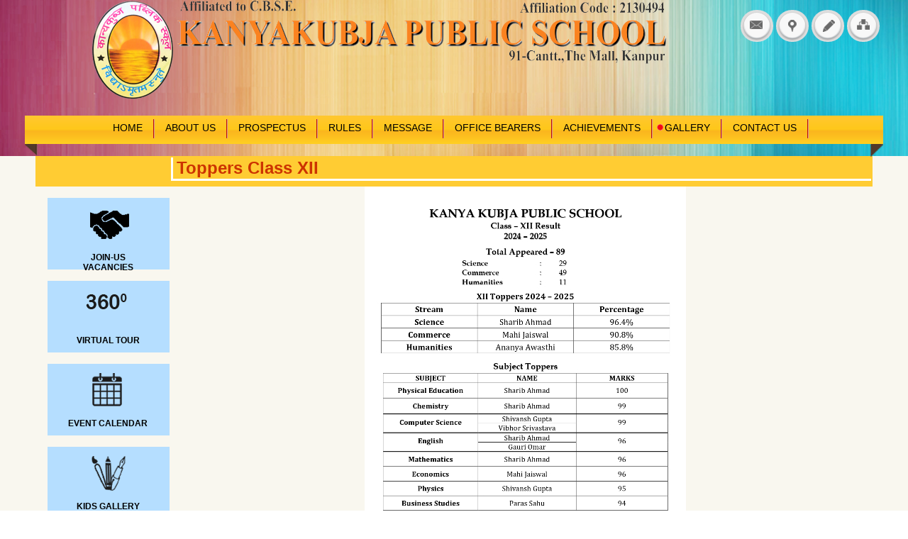

--- FILE ---
content_type: text/html; charset=utf-8
request_url: https://www.kkps.co.in/Toppers_Class_XII.aspx
body_size: 24377
content:


<!DOCTYPE html PUBLIC "-//W3C//DTD XHTML 1.0 Transitional//EN" "http://www.w3.org/TR/xhtml1/DTD/xhtml1-transitional.dtd">
<html xmlns="http://www.w3.org/1999/xhtml">
<head>
<meta http-equiv="Content-Type" content="text/html; charset=utf-8" />
<title>Kanyakubja Public School </title>
<link href="css/style_1.css" rel="stylesheet" type="text/css" />
<script src="Scripts/swfobject_modified.js" type="text/javascript"></script>

    <link href="css/style.css" rel="stylesheet" type="text/css" />
    <link href="css/hover-menu.css" rel="stylesheet" type="text/css" />
    <link href="css/css_003.css" rel="stylesheet" type="text/css" />
    <link href="css/css_002.css" rel="stylesheet" type="text/css" />
    <link href="css/css.css" rel="stylesheet" type="text/css" />

    <script type="text/javascript">
        var rev = "fwd";
        function titlebar(val) {
            var msg = "|....Kanyakubja Public School ....|";
            var res = " ";
            var speed = 70;
            var pos = val;

            msg = "" + msg + "";
            var le = msg.length;
            if (rev == "fwd") {
                30
                if (pos < le) {
                    pos = pos + 1;
                    scroll = msg.substr(0, pos);
                    document.title = scroll;
                    timer = window.setTimeout("titlebar(" + pos + ")", speed);
                }
                else {
                    rev = "bwd";
                    timer = window.setTimeout("titlebar(" + pos + ")", speed);
                }
            }
            else {
                if (pos > 0) {
                    pos = pos - 1;
                    var ale = le - pos;
                    scrol = msg.substr(ale, le);
                    document.title = scrol;
                    timer = window.setTimeout("titlebar(" + pos + ")", speed);
                }
                else {
                    rev = "fwd";
                    timer = window.setTimeout("titlebar(" + pos + ")", speed);
                }
            }
        }

        titlebar(0);
</script>
    <script src="js/script.js" type="text/javascript"></script>
    <script src="js/jquery.js" type="text/javascript"></script>
    <script src="js/analytics.js" type="text/javascript"></script>

<style type="text/css">

</style>

<script type="text/javascript">
    (function ($) {
        $(function () {
            $("#scroller").simplyScroll({ orientation: 'vertical', customClass: 'vert' });
        });
    })(jQuery);
</script>
    <script src="js/jquery_003.js" type="text/javascript"></script>
<script type="text/javascript">
    $(document).ready(function () {
        /* When a thumbnail is hovered over*/
        $('.thumb_container').hover(function () {
            $(this).find(".large_thumb").stop().animate({ marginLeft: 0, marginTop: -13 }, 200);

            $(this).find(".large_thumb_shine").css("background-position", "-99px 0");
            $(this).find(".large_thumb_shine").animate({ backgroundPosition: '99px 0' }, 700);

        }, function () {
            $(this).find(".large_thumb").stop().animate({ marginLeft: 0, marginTop: 0 }, 200);
        });
    });
    </script>


    <!-------right---menu-------->

<link rel="stylesheet" type="text/css" href="top-icon/css/style.css" />
    <script src="topper_Slider/js/jquery-1.7.min.js" type="text/javascript"></script>

    




</head>

<body>

<div class="apDiv1_div"> 
<div class="apDiv_bnt_div_1">
<div class="bnt_pic_div_1">
<div class="bnt_div_1111">

<div class="bnt_div_box11">



<script type="text/javascript">

    /***********************************************
    * Cool DHTML tooltip script- © Dynamic Drive DHTML code library (www.dynamicdrive.com)
    * This notice MUST stay intact for legal use
    * Visit Dynamic Drive at http://www.dynamicdrive.com/ for full source code
    ***********************************************/

    var offsetxpoint = -60 //Customize x offset of tooltip
    var offsetypoint = 20 //Customize y offset of tooltip
    var ie = document.all
    var ns6 = document.getElementById && !document.all
    var enabletip = false
    if (ie || ns6)
        var tipobj = document.all ? document.all["dhtmltooltip"] : document.getElementById ? document.getElementById("dhtmltooltip") : ""

    function ietruebody() {
        return (document.compatMode && document.compatMode != "BackCompat") ? document.documentElement : document.body
    }

    function ddrivetip(thetext, thecolor, thewidth) {
        if (ns6 || ie) {
            if (typeof thewidth != "undefined") tipobj.style.width = thewidth + "px"
            if (typeof thecolor != "undefined" && thecolor != "") tipobj.style.backgroundColor = thecolor
            tipobj.innerHTML = thetext
            enabletip = true
            return false
        }
    }

    function positiontip(e) {
        if (enabletip) {
            var curX = (ns6) ? e.pageX : event.clientX + ietruebody().scrollLeft;
            var curY = (ns6) ? e.pageY : event.clientY + ietruebody().scrollTop;
            //Find out how close the mouse is to the corner of the window
            var rightedge = ie && !window.opera ? ietruebody().clientWidth - event.clientX - offsetxpoint : window.innerWidth - e.clientX - offsetxpoint - 20
            var bottomedge = ie && !window.opera ? ietruebody().clientHeight - event.clientY - offsetypoint : window.innerHeight - e.clientY - offsetypoint - 20

            var leftedge = (offsetxpoint < 0) ? offsetxpoint * (-1) : -1000

            //if the horizontal distance isn't enough to accomodate the width of the context menu
            if (rightedge < tipobj.offsetWidth)
            //move the horizontal position of the menu to the left by it's width
                tipobj.style.left = ie ? ietruebody().scrollLeft + event.clientX - tipobj.offsetWidth + "px" : window.pageXOffset + e.clientX - tipobj.offsetWidth + "px"
            else if (curX < leftedge)
                tipobj.style.left = "5px"
            else
            //position the horizontal position of the menu where the mouse is positioned
                tipobj.style.left = curX + offsetxpoint + "px"

            //same concept with the vertical position
            if (bottomedge < tipobj.offsetHeight)
                tipobj.style.top = ie ? ietruebody().scrollTop + event.clientY - tipobj.offsetHeight - offsetypoint + "px" : window.pageYOffset + e.clientY - tipobj.offsetHeight - offsetypoint + "px"
            else
                tipobj.style.top = curY + offsetypoint + "px"
            tipobj.style.visibility = "visible"
        }
    }

    function hideddrivetip() {
        if (ns6 || ie) {
            enabletip = false
            tipobj.style.visibility = "hidden"
            tipobj.style.left = "-1000px"
            tipobj.style.backgroundColor = ''
            tipobj.style.width = ''
        }
    }

    document.onmousemove = positiontip

    </script>
<div class="menus">
            <div class="menus-in">
                <ul class="menu" id="menu" style="width: 101%; text-transform: uppercase;">
                    <li>
                        <div class="topnav">
                            <a tabindex="0" href="Default.aspx" class="menulink">HOME</a></div>
                    </li>
                    <li class="menu-divider"></li>
                    <li>
                        <div class="topnav">
                            <a tabindex="0" href="#" class="menulink ">ABOUT US</a></div>
                        <ul style="overflow: hidden; display: block; height: 0px; z-index: 59; opacity: 0.00358423;">
                            <li><a href="About_Us.aspx">ABOUT US</a></li>
         
         
          <li><a href="History.aspx">HISTORY</a></li>
         
          <li><a href="Our_Founder.aspx">OUR FOUNDER</a></li>
          
           <li><a href="Our_Mission_Vision.aspx">OUR MISSION & VISION</a></li>
           
           <li><a href="Aims_Objectives.aspx">AIMS AND OBJECTIVES</a></li>
           <li><a href="Our_Emblem.aspx">OUR EMBLEM</a></li>
           <li><a href="Our_Anthem.aspx">OUR ANTHEM</a></li>
      
      <li><a href="Infrastructure.aspx">INFRASTRUCTURE</a></li>
      <li><a href="Prayers_Hymns.aspx">PRAYERS/HYMNS</a></li>  
                        </ul>
                    </li>
                    <li class="menu-divider">
                        </li><li>
                            <div class="topnav">
                                <a tabindex="0" href="#" class="menulink">PROSPECTUS</a></div>
                            <ul>
                                <li><a tabindex="0" href="Examination_Promotion.aspx">EXAMINATION & PROMOTION </a></li>
                                <li><a tabindex="0" href="Admission_to_Class_XI.aspx">ADMISSION TO CLASS XI </a></li>
                                <li><a href="Curriculum.aspx">CURRICULUM</a></li>
           <li><a href="withdrawal.aspx">WITHDRAWAL</a></li>
                                
                            </ul>
                        </li>
                        <li class="menu-divider">
                            </li><li>
                                <div class="topnav">
                                    <a tabindex="0" href="#" class="menulink  ">RULES</a></div>
                                <ul style="overflow: hidden; display: block; height: 0px; z-index: 61;">
                                    <li><a tabindex="0" href="Rules_Regulations.aspx">RULES & REGULATIONS </a></li>
                                    <li><a tabindex="0" href="Recommendation_to_Parents.aspx">RECOMMENDATION TO PARENTS</a></li>
                                    <li><a tabindex="0" href="school_Discipline.aspx">SCHOOL DISCIPLINE</a></li>
                                    <li><a tabindex="0" href="School_Uniform.aspx">SCHOOL UNIFORM</a></li>
                                    
                                    <li><a href="School_Timiings.aspx">SCHOOL TIMINGS</a></li>
       <li><a href="Special_Assembly.aspx">SPECIAL ASSEMBLY</a></li>
       <li><a href="Activties_Kids_Zone.aspx">ACTIVITIES-KIDS ZONE</a></li>
       <li><a href="Activties.aspx">ACTIVITIES</a></li>
       
        <li><a href="List_of_Holidays.aspx">LIST OF HOLIDAYS</a></li>
                                    
                                    
                                    
                                </ul>
                            </li>
                            <li class="menu-divider">
                                </li><li>
                                    <div class="topnav">
                                        <a tabindex="0" href="#" class="menulink    ">MESSAGE</a></div>
                                    <ul style="overflow: hidden; display: block; height: 0px; z-index: 72; opacity: 0.00806452;">
                                         <li><a href="Chairman_Message.aspx">CHAIRMAN'S MESSAGE</a></li>
        <li><a href="Principal_message.aspx">PRINCIPAL'S MESSAGE</a></li>
        <li><a href="School_Captain_message.aspx">SCHOOL CAPTAIN'S MESSAGE</a></li>
                                    </ul>
                                </li>
                                <li class="menu-divider">
                                    </li><li>
                                        <div class="topnav">
                                            <a tabindex="0" href="#" class="menulink ">OFFICE BEARERS</a>
                                        </div>
                                        <ul style="overflow: hidden; display: block; height: 0px; z-index: 71; opacity: 0.00806452;">
                                             <li><a href="Major_Authorities.aspx">MAJOR AUTHORITIES</a></li>
         
         <li><a href="Teaching_Staff.aspx">TEACHING STAFF</a></li>
           
         <li><a href="School_Cabinet.aspx">SCHOOL CABINET</a></li>
                                        </ul>
                                    </li>
                                    <li class="menu-divider">
                                        </li><li>
                                            <div class="topnav">
                                                <a tabindex="0" href="#" class="menulink    ">ACHIEVEMENTS</a>
                                            </div>
                                            <ul style="overflow: hidden; display: block; height: 0px; z-index: 67; opacity: 0.00806452;">
                                                 <li><a href="achievements.aspx">ACHIEVEMENTS</a></li>
      <li><a href="Toppers_Class_X.aspx">TOPPERS Class X</a></li>
      <li><a href="Toppers_Class_XII.aspx">TOPPERS Class XII</a></li>
      <li><a href="Meritorious_Students.aspx">MERITORIUS STUDENTS</a></li> 
      
                                            </ul>
                                        </li>
                                        <li class="menu-divider">
                                            </li><li>
                                                <div class="topnav">
                                                    <a tabindex="0" href="#" class="menulink            "><img src="images/gallery-arrow1.gif" style="margin-left:-10px; float:left; margin-top:5px;">GALLERY</a>
                                                </div>
                                                <ul style="overflow: hidden; display: block; height: 0px; z-index: 54; opacity: 0.00537634;">
                                                     <li><a href="photogallery/PhotoGallery.aspx">PHOTO GALLERY</a></li>
       <li><a href="Videogallery/VideoGallery.aspx">VIDEO GALLERY</a></li>
        <li><a href="mediagallery/Media.aspx">MEDIA GALLERY</a></li>
         <li><a href="StudentGallery/KidsGallery.aspx">KIDS GALLERY</a></li>
          <li><a href="Magazine/Magazine.aspx">MAGAZINES</a></li>
           <li><a href="Class_Photos.aspx">CLASS PHOTOS</a></li>
                                                </ul>
                                            </li>
                                            <li class="menu-divider">
                                                </li><li>
                                                    <div class="topnav">
                                                        <a tabindex="0" href="#" class="menulink   ">CONTACT US</a>
                                                    </div>
                                                    <ul style="overflow: hidden; display: block; height: 0px; z-index: 51; opacity: 0.00806452;">
                                                         <li><a href="ContactUs.aspx">MAIL US</a></li>
       <li><a href="direction.aspx">REACH US</a></li>
        <li><a href="Guest_Book.aspx">GUEST BOOK</a></li>
   <li><a href="sitemap.aspx">SITEMAP</a></li>
                                                    </ul>
                                                </li>
                                                <li class="menu-divider">
                                                    </li>
                                                  
                </ul>

                <script type="text/javascript">
                    var menu = new menu.dd("menu");
                    menu.init("menu", "menuhover");
                </script>

            </div>
        </div>


</div>
</div>



</div>
</div>




</div>
</div>

<div class="leyout">
<div class="hedder_box">
<div class=" logo"></div>
<div class="school_logo">
<img src="images/kkschoolname.png" width="700px" height="100px">
</div>




<div class="hedder_icon_box">
<div class="top-icon">
                        <div class="menu2" title="Site Map">
                            <div class="item">
                                <a class="link site_map"></a>
                                <div class="item_content">
                                    <a href="sitemap.aspx">Site Map</a>
                                </div>
                            </div>
                            <div class="item" title="Write Us">
                                <a class="link write_us"></a>
                                <div class="item_content">
                                    <a href="Guest_Book.aspx">Write Us</a>
                                </div>
                            </div>
                            <div class="item" title="Reach Us">
                                <a class="link reach_us"></a>
                                <div class="item_content">
                                    <a href="direction.aspx">Reach Us</a>
                                </div>
                            </div>
                            <div class="item" title="Mail Us">
                                <a class="link mail_us"></a>
                                <div class="item_content">
                                    <a href="ContactUs.aspx">Mail Us</a>
                                </div>
                            </div>
                        </div>
                    </div>


</div>
</div>


</div>


<div class="leyout_2_pledge">
<div class="div_pledge_5566">
<div class="div_pledge_name" style="font-family:'Open Sans Condensed', sans-serif;font-size:24px;color:#C30;">
<table width="1180px"><tr><td style="width:188px"></td><td style="width:992px;border-bottom:solid 3px white;border-left:solid 3px white">
<b><span style="padding-left:4px">Toppers Class XII</span>
</b></td></tr></table>


</div>
<div class="div_flash_icon_0011">

<!--<iframe src="leftmenu/HTMLPage.htm" frameborder="0" allowtransparency="true" style="overflow: hidden;
width: 100%; height: 479px; float: left; margin-left:1px;
                    border: solid red 0px;" scrolling="no" id="Iframe2" name="I1"></iframe>-->
                    <div>
                        <div class="header-right-box1">
                            
                            <div class="thumbnailimage">
                                <a title="Join Us" target="_blank" href="Career.aspx">
                                    <div title="Join Us" class="thumb_container">
                                        <div class="large_thumb" style="margin-left: 0px; margin-top: 0px;">
                                            <img style="margin-top: 4px;
                                                margin-left: 17px;" alt="thumb" class="large_thumb_image" src="images/join-us.png">
                                        </div>
                                    </div>
                                    <div class="text-h1">
                                        join-us Vacancies</div>
                                </a>
                            </div>
                        </div>
                        <div  class="header-right-box1">
                            
                            <div class="thumbnailimage">
                                <a title="Virtual Tour" target="_blank" href="virtual_tour.aspx">
                                    <div title="Virtual Tour" class="thumb_container">
                                        <div class="large_thumb">
                                            <img style="margin-top: 5px;
                                                left: 54px;" alt="thumb" class="large_thumb_image" src="images/virtual.png">
                                        </div>
                                    </div>
                                    <div class="text-h1">
                                        Virtual Tour</div>
                                </a>
                            </div>
                        </div>
                        <div class="header-right-box1">
                            
                            <div class="thumbnailimage">
                                <a class="login-window" title="Event Calendar" href="eventcalendar.aspx">
                                    <div title="Event Calendar" class="thumb_container">
                                        <div class="large_thumb">
                                            <img style="margin-top: 0px;
                                                left: 63px;" alt="thumb" class="large_thumb_image" src="images/event.png">
                                        </div>
                                    </div>
                                    <div class="text-h1">
                                        Event Calendar</div>
                                </a>
                            </div>
                        </div>
                        <div class="header-right-box1">
                            
                            <div class="thumbnailimage">
                                <a title="Kids Gallery" target="_blank" href="StudentGallery/KidsGallery.aspx">
                                    <div title="Kids Gallery" class="thumb_container">
                                        <div class="large_thumb">
                                            <img style="left: 62px;" alt="thumb" class="large_thumb_image" src="images/kids.png">
                                        </div>
                                    </div>
                                    <div class="text-h1">
                                        Kids Gallery</div>
                                </a>
                            </div>
                        </div>
                    </div>


</div>
<div style="width:980px;float:right;">
    <center>
  <img alt="" src="img/12_2024_25.jpg" /><BR />
  <img alt="" src="img/12_2023_24.jpg" /><BR />
  <img alt="" src="img/12_2022_23.jpg" /><BR />
 </center>
</div>



  </div>
  

<div class="foter">
<div class="foter_div">

<div class="foter_link"><center><font color="#624119">
<a href="About_Us.aspx"> About Us </a>| 
<a href="Examination_Promotion.aspx">Prospectus </a>| 
<a href="Rules_Regulations.aspx">Rules</a> |
<a href="photogallery/PhotoGallery.aspx"> Photo Gallery</a> | 
<a href="Videogallery/VideoGallery.aspx">Video Gallery </a>| 
<a href="mediagallery/Media.aspx">Media Gallery</a> | 
<a href="ContactUs.aspx">Contact Us</a> | 
<a href="sitemap.aspx">Sitemap</a>
</font></center>
</div>
<div class="foter_copy"><center>
  <font color="#624119">2014 &copy; All rights reserved by Kanyakubja Public School, The Mall, Kanpur 
</font>
</center></div> 

<div class="foter_designer"><center>
<font color="#624119">Designed & Powered by: <a href="http://www.aventureinfotech.com">Aventure Infotech Pvt. Ltd.</a></font></p></center></div
></div>
</div>

<script type="text/javascript">
    $('.item').hover(
                function () {
                    var $this = $(this);
                    expand($this);
                },
                function () {
                    var $this = $(this);
                    collapse($this);
                }
            );
    function expand($elem) {
        var angle = 0;
        var t = setInterval(function () {
            if (angle == 1440) {
                clearInterval(t);
                return;
            }
            angle += 40;
            $('.link', $elem).stop().animate({ rotate: '+=-40deg' }, 0);
        }, 10);
        $elem.stop().animate({ width: '115px' }, 1000)
                .find('.item_content').fadeIn(400, function () {
                    $(this).find('p').stop(true, true).fadeIn(600);
                });
    }
    function collapse($elem) {
        var angle = 1440;
        var t = setInterval(function () {
            if (angle == 0) {
                clearInterval(t);
                return;
            }
            angle -= 40;
            $('.link', $elem).stop().animate({ rotate: '+=40deg' }, 0);
        }, 10);
        $elem.stop().animate({ width: '45px' }, 1000)
                .find('.item_content').stop(true, true).fadeOut().find('p').stop(true, true).fadeOut();
    }
    </script>
</body>
</html>



--- FILE ---
content_type: text/css
request_url: https://www.kkps.co.in/css/style_1.css
body_size: 9143
content:
body{ margin-left:0px; margin-top:0px; margin-right:0px;background-image: url(../img/big_background.png);}
.leyout{width:100%; height:220px; background-image: url(../img/bg_img.png);}
.hedder_box{width:1030px; height:140px; margin-left:auto; margin-right:auto;}
.logo{width:120px; height:140px; float:left; background-image:url(../img/logo.png);}
.school_logo{width:700px; height:100px; float:left;}
.hedder_icon_box{width:180px; height:45px; float:right;}
.icon_pic_1{width:43px; height:45px; float:left; background-image:url(../imges/icon_pic.png); padding-left:2px;}
.icon_pic_2{width:43px; height:45px; float:left; background-image:url(../imges/icon_pic.png); padding-left:2px;}
.icon_pic_3{width:43px; height:45px; float:left; background-image:url(../imges/icon_pic.png); padding-left:2px;}
.icon_pic_4{width:43px; height:45px; float:left; background-image:url(../imges/icon_pic.png); padding-left:2px;}

.apDiv1_div {position:absolute; left:0px; top:145px; width:100%;
height:0; z-index:1;} 

.apDiv_bnt_div_1 {
	position:absolute;
	left:0px;
	top:18px;
	width:100%;
	height:62px;
	z-index:2;
}

.bnt_pic_div_1{width:1210px; height:62px; margin-left:auto; margin-right:auto; background-image:url(../img/bnt_bg.png);}

.gallery_big{width:1180px; height:605px; margin-left: auto; margin-right:auto; background-color:#fff;}

.gallery_big_index_2{width:1180px; height:1370px; margin-left: auto; margin-right:auto; background-image:url(../img/_index_2_bg.png);}

.gallery_big_pledge{width:1180px; height:730px; margin-left: auto; margin-right:auto; background-image:url(../img/_index_2_bg.png);}

.text_box_div_1122{width:1180px; height:1230px; float:left; margin-top:80px;}

.text_pledge_box_div_1122{width:1180px; height:680px; float:left; margin-top:80px;}

.attendance_div_11{width:1180px; height:45px; float:left; background-color:#FBBA1E;}
.attendance_name_box_11{width:955px; height:45px; float:right; padding-top:5px; margin-right:10px;}

.attendance_box_001122{width:955px; height:1100px; float:right; margin-top:10px; padding-right:10PX;}

.pledge_box_0011{width:955px; height:600px; float:right; margin-top:10px; padding-right:10PX;}

.flash_div_0011{width:205px; height:495px; float:left;}

.flash_box_1{width:205px; height:120px; float:left; margin-top:10px; }
.flash_box_2{width:205px; height:120px; float:left;}
.flash_box_3{width:205px; height:120px; float:left;}
.flash_box_4{width:205px; height:120px; float:left;}

.leyout_2{width:100%; height:1380px; background-image: url(../img/big_background.png);}
.leyout_2_pledge{width:100%; height:auto; }

.gallery_div{width:1250px; height:535px; margin-left:auto; margin-right:auto;}

.bnt_div_1111{width:1210px; height:40px; float:left; background-image:url(../img/bnt_bg.png);}

.bnt_div_box11{width:1152px; height:40px; margin-left:auto; margin-right:auto;}

.cantant{width:1030px; height:770px; margin-left:auto; margin-right:auto; margin-top:10px;}

.news_notis_div{width:1030px; height:305px; float:left;}
.news_notis_box{width:1030px; height:110px; float:left;}
.view_all{ width:210px; height:110px; float:left;}

.news_notis{width:810px; height:110px; float:right; background-color:#FFF;}

.flash_icon{width:820px; height:180px; float:left; margin-top:10px;}
.flash_icon_box_1{width:205px; height:120px; float:left;}
.flash_icon_box_2{width:205px; height:120px; float:left;}
.flash_icon_box_3{width:205px; height:120px; float:left;}
.flash_icon_box_4{width:205px; height:120px; float:left;}

.educare_pic{width:195px; height:120px; float:right; margin-top:10px; background-color:#FFF;}

.chairman_1_div{width:1030px; height:250px; float:left; margin-top:10px;}
.chairman_box{width:316px; height:238px; float:left; background-image:url(../img/bnt_pic.png); padding-left:10px; padding-right:10px; padding-top:10px;}

.chairman_pic_box{width:316px; height:80px; float:left;}
.chairman_name_box{width:235px; height:80px; float:left; background-image: url(../img/chair_pic.png);}
.chairman_pic{width:80px; height:80px; float:left;}
.chairman_text_box{width:316px; height:100px; float:left;}

.chairman_bnt_div{width:316px; height:25px; float:left;
    text-align: right; 
}
.chairman_bnt_box{width:20px; height:25px; float:right;  margin-right:25px;}

.principal_box{width:316px; height:238px; float:left; margin-left:10px; background-image:url(../img/bnt_pic.png);  padding-left:10px; padding-right:10px; padding-top:10px;}

.principal_pic_box{width:316px; height:80px; float:left;}
.principal_name_box{width:235px; height:80px; float:left; background-image:url(../img/pic_2.png);}
.principal_pic{width:80px; height:80px; float:left;}
.principal_text_box{width:316px; height:100px; float:left;}

.principal_bnt_div{width:316px; height:25px; float:left;}
.principal_bnt_box{width:20px; height:25px; float:right;  margin-right:25px;}

.aboutus_box{width:316px; height:238px; float:left; margin-left:10px; background-image:url(../img/bnt_pic.png); padding-left:10px; padding-right:10px; padding-top:10px;}

.aboutus_pic_box{width:316px; height:80px; float:left;}
.aboutus_name_box{width:235px; height:80px; float:left; background-image: url(../img/about_pic.png);}
.aboutus_pic{width:80px; height:80px; float:left;}
.aboutus_text_box{width:316px; height:100px; float:left;}
.aboutus_bnt_div{width:316px; height:25px; float:left;}
.aboutus_bnt_box{width:20px; height:25px; float:right;  margin-right:25px;}


.topper_happy__gallery_div{width:1030px; height:250px; float:left; margin-top:10px; }

.photo_gallery_box{width:355px; height:250px; float:left;background-color:#D1CAB4; }
.topper_box{width:330px; height:250px; float:left; margin-left:10px;background-color:#D1CAB4; }
.happy_brithday{ width:325px; height:250px; float:left; margin-left:10px; background-image:url(../img/happy.png);}


.foter{width:100%; height:100px; float:left; background-image: url(../img/bg_img.png);margin-top: 10px;}
.foter_link a{ text-decoration:none; color:#624119; }
.foter_link a:hover{ text-decoration:none; color:#B95E77;}
.foter_div{width:1030px; height:100px; margin-left:auto; margin-right:auto;}
.foter_link{width:1030px; height:25px; float:left; margin-top:15px;}
.foter_copy{width:1030px; height:25px; float:left;}
.foter_designer{width:1030px; height:25px; float:left;}
.foter_designer a{ text-decoration:none; color:#624119;}
.foter_designer a:hover{ text-decoration:none; color:#aa1e5e;}

.fade {
    opacity: 1;
    transition: opacity 0.25s ease-in-out 0s;
}
.fade:hover {
    opacity: 0.5;
}

.header-right-box1 { width:172px; height:101px; float:left; background: url(../images/shadow-box.png) no-repeat; margin-left:17px; padding:0px; margin-top:16px; }
.thumb_container { width:70px; height: 40px; margin:20px 0px 0px 0px; }
.thumbnailimage { float:left; height:40px;  width:122px;  margin:0px 12px 0px 0px; text-transform:uppercase; float:left; font-weight:bold; text-align:center;font-family:Arial; font-size:11px; color:#b74242;}
.thumbnailimage a { text-decoration:none; color:#000;}
.thumbnailimage a:hover { text-decoration:none; color:#0A74C9;}
.text-h { text-decoration:none;text-align:center; width:100%; margin-top:43px; font-size:12px; font-family: Arial;}
.text-h2 { text-decoration:none;text-align:center; width:100%; margin-top:43px; font-size:12px; font-family: Arial; color:#03450e;text-transform:none;}
.text-h2:hover{ color:#105b1d}
.text-h1 { text-decoration:none;text-align:center; width:100%; margin-top:17px; font-size:12px; font-family: Arial; margin-left:24px;}
.large_thumb {float: left; position: relative; width: 95px;height: 40px; padding: 0px 10px 0px 0;
    top: 0px;
    left: 0px;
}  
.large_thumb a { padding:0px; margin:0px; height:50px; width:95px; float:left; z-index:9; position:relative;}
img.large_thumb_image { position: absolute; left:38px; top: -7px; }







.div_pledge_5566{width:1180px; height: auto; margin-left:auto; margin-right:auto;}

.div_pledge_name{width:1180px; height:43px; float:left; background-color:#FFCC33;}

.div_flash_icon_0011{width:200px; height:auto; float:left;}

.div_pledge_text_2211{width:970px; height: auto; float:right; padding-left:10px;}
.viewall a 
{
    
     height:20px; float:right; 
    font-family:'Times New Roman', Times, serif;font-size:15px;color:#464646
}
.viewall a:hover 
{
    color:#B22B40;
    
}

.clear{ clear:both;}


.textclass {
  background-color: #ffffff;
  filter: linear-gradient(top, #ffffff 20%, #f6f6f6 50%, #eeeeee 52%, #f4f4f4 100%);   
  background-image: -ms-linear-gradient(top, #ffffff 20%, #f6f6f6 50%, #eeeeee 52%, #f4f4f4 100%); 
   -webkit-border-radius: 5px;
  -moz-border-radius   : 5px;
  border-radius        : 5px;
  -moz-background-clip   : padding;
  -webkit-background-clip: padding-box;
  background-clip        : padding-box;
  border: 1px solid #aaaaaa;
  -webkit-box-shadow: 0 0 3px #ffffff inset, 0 1px 1px rgba(0,0,0,0.1);
  -moz-box-shadow   : 0 0 3px #ffffff inset, 0 1px 1px rgba(0,0,0,0.1);
  box-shadow        : 0 0 3px #ffffff inset, 0 1px 1px rgba(0,0,0,0.1);
  overflow: hidden;
  white-space: nowrap;
  position: relative;
  height: 23px;
  line-height: 24px;
  padding: 0 0 0 8px;
    top: 0px;
    left: 0px;
}


--- FILE ---
content_type: text/css
request_url: https://www.kkps.co.in/css/style.css
body_size: 3713
content:
ul.menu{list-style:none;margin:0;padding:0; float:left; margin-top:0px; width:790px; height:37px;}

ul.menu *{margin:0;padding:0}

ul.menu a{display:block;text-decoration:none;}

ul.menu li{position:relative;float:left;  text-transform: capitalize;  line-height:37px; font-family: Arial; font-size:13px;}

ul.menu ul{position:absolute;top:37px;left:0;background:#e2a749;display:none;opacity:0;list-style:none; margin-left:5px;  }

ul.menu ul li{ z-index:9999; position:relative;border-bottom:1px solid #c73b3b;border-top:none;width:200px;margin:0px;   }

ul.menu ul li a{display:block; line-height:30px; background-color:#d54747;padding:0px 7px;  font-size:13px;  color:#fff;}

ul.menu ul li a:hover{background-color:#8fcec2;  color:#fff;font-size:13px; background-image:url(/images/images/menu-rptr.gif);background-repeat:repeat-x;}

ul.menu ul ul{left:175px;top:2px}

ul.menu .menulink{  color:#000000; text-transform: capitalize; font-size:14px; font-family: Arial;
                  height:25px; line-height:25px; padding:5px 10px 7px 10px;  }
                  
ul.menu .topnav{padding:0px 5px 0px 5px;}

ul.menu .menulink:hover,ul.menu .menuhover{ float:left; color:#fff; background:url(../images/menu-shine.png) center top no-repeat; }

ul.menu .sub{background:#62abc3 url(images/arrow.gif) 170px 8px no-repeat}

ul.menu .topline{border-top:0px solid #af7a27}
.menu-divider
{position:relative;float:left; height:37px; background-color:Red;  width:2px;  background:url(../images/menu-divider.jpg) 0px 5px no-repeat;}


.menus
{ width:100%; margin:0px auto; height:40px; background-image:url(../images/menu_btn.png); }
.menus-in
{ width:993px; margin:0px auto; height:37px; z-index:10; position:relative; }


.accordionHeader_Y
{
    border: 1px solid #189ED7;
	background:url("../images/arrow-accor-down.png") no-repeat scroll 900px center #1CCADE;
	font-family: Arial, Sans-Serif;
	font-size: 12px;
    text-transform:uppercase; 
    font-weight:bold;
    padding: 3px;
    cursor: pointer;
    margin-top:4px;
    padding-left:5px;
    color:#fff;
    width:99%;
}

.accordionContent_Y
{
    background-color: #F3F9FC;
    border: 1px solid #fff;
    border-top: none;
    padding: 10px;
}
	
	
	.accordionContent
{
    border: 0px dashed #E4E4E4;
    border-top: none;
    text-align:left;
    color: #C61E1E;
    width:100%;
}

.accordionContent :hover
{
    border: 0px dashed #E4E4E4;
    border-top: none;
    text-align:left;
    color: #000000;
    width:100%;
}

.accordionHeader
{
    border:0px solid #a1c8e2;
    color: #09222A;
    background-image:url(../images/Navigation_back.jpg);
    background-repeat:no-repeat;
	FONT-FAMILY:Arial;
	font-size: 11px;
	font-weight:bold;
	padding-top:5px;
	height:24px;
    width:160px;	
    cursor: pointer;
    text-align:left;
    padding-left:24px;
}
.accordionHeader:hover 
{
    border: 0px solid #a1c8e2;
    color: #fff;
    background-color:red;
    background-repeat:no-repeat;
	FONT-FAMILY:Arial;
	font-size: 11px;
	padding-top:5px;
	text-decoration:none;
	height:24px;
    width:160px;
    cursor: pointer;
    text-align:left;  
}
.accordionHeader a
{
     border: 0px solid #a1c8e2;
     color: #09222A;
     text-decoration:none;
	 FONT-FAMILY:Arial;
	 font-size: 11px;
	 width:160px;
	 height:24px;
     cursor: pointer;
     text-align:left;
     line-height:8px;
     padding-top:5px;
     padding-bottom:5px;
}
.accordionHeader_selected
{
    border: 1px solid #189ED7;

    background:url("../images/arrow-accor-up.png") no-repeat scroll 900px center  #1CCADE;
	font-family: Arial, Sans-Serif;
	font-size: 12px;
    text-transform:uppercase; 
    font-weight:bold;
    padding: 3px;
    cursor: pointer;
    margin-top:4px;
    padding-left:5px;
    color:#fff;
    width:99%;
}


--- FILE ---
content_type: text/css
request_url: https://www.kkps.co.in/css/hover-menu.css
body_size: 6550
content:
/* CSS reset */
ul,ol,li,h1,h2,h3 { 
	margin:0;
	padding:0; 
}

h1,h2,h3,h4,h5,h6 {
	font-size:100%;
	font-weight:normal;
}

.ca-menu{
    padding:0;
  
   display:inline
   
}
.ca-menu li{ 
    width: 240px; display:inline-block;
    height: 111px;
    overflow: hidden;
    position: relative; float:left; 
    
    background: url(../images/BUTTONS.png);
    -webkit-transition: all 300ms linear;
    -moz-transition: all 300ms linear;
    -o-transition: all 300ms linear;
    -ms-transition: all 300ms linear;
    transition: all 300ms linear;  border:0px solid red;
}
.ca-menu li:last-child{
    margin-bottom: 0px;
}
.ca-menu li a{
    text-align: left;
    width: 100%;
    height: 100%;
    display: block;
    color: #333;
    position: relative;
}
.ca-icon{
    
   
    line-height: 90px;
    position: absolute;  
    left:5px;
    top:20px;
    text-align: center;
    -webkit-transition: all 300ms linear;
    -moz-transition: all 300ms linear;
    -o-transition: all 300ms linear;
    -ms-transition: all 300ms linear;
    transition: all 300ms linear;
}
.ca-content{
    position: absolute;
    left: 103px;
    width: 150px;
    height: 60px;
    top: 34px;  
}
.ca-main{
    font-size: 17px; font-weight:bold;
    color:#727272; font-family:Arial; margin-top:5px; line-height:18px;line-height:22px\9; margin-top:-5px\9;
    -webkit-transition: all 300ms linear;
    -moz-transition: all 300ms linear;
    -o-transition: all 300ms linear;
    -ms-transition: all 300ms linear;
    transition: all 300ms linear;  
}
.ca-sub{
    font-size: 18px; font-weight:bold;
   color:#6a8781; font-family:Arial; text-transform:uppercase; line-height:16px;line-height:22px\9; margin-top:-5px\9;
    -webkit-transition: all 300ms linear;
    -moz-transition: all 300ms linear;
    -o-transition: all 300ms linear; margin-left:0px;
    -ms-transition: all 300ms linear;
    transition: all 300ms linear;  
}
.ca-menu li:hover{
    background: url(../images/BUTTONS1.png);
}
.ca-menu li:hover .ca-icon{
    
    color: #259add;
    opacity: 0.8; 
    
     -webkit-animation: moveFromTop2 300ms ease-in-out;
    -moz-animation: moveFromTop 300ms ease-in-out;
    -ms-animation: moveFromTop 300ms ease-in-out;
}

@-webkit-keyframes moveFromTop2 {
    from {
        opacity: 0;
        -webkit-transform: translatex(-200%);
    }
    to {
        opacity: 1;
        -webkit-transform: translatex(0%);
    }
}
@-moz-keyframes moveFromTop2 {
    from {
        opacity: 0;
        -moz-transform: translatex(-200%);
    }
    to {
        opacity: 1;
        -moz-transform: translatex(0%);
    }
}
@-ms-keyframes moveFromTop2 {
    from {
        opacity: 0;
        -ms-transform: translatex(-200%);
    }
    to {
        opacity: 1;
        -ms-transform: translatex(0%);
    }
}




.ca-menu li:hover .ca-main{
    opacity: 1;
    color:#a84c4c; 
    -webkit-animation: moveFromTop 300ms ease-in-out;
    -moz-animation: moveFromTop 300ms ease-in-out;
    -ms-animation: moveFromTop 300ms ease-in-out;
}
.ca-menu li:hover .ca-sub{
    opacity: 1;
    -webkit-animation: moveFromBottom 300ms ease-in-out;
    -moz-animation: moveFromBottom 300ms ease-in-out;
    -ms-animation: moveFromBottom 300ms ease-in-out;
    color:#59a496;
}
@-webkit-keyframes moveFromBottom {
    from {
        opacity: 0;
        -webkit-transform: translateY(200%);
    }
    to {
        opacity: 1;
        -webkit-transform: translateY(0%);
    }
}
@-moz-keyframes moveFromBottom {
    from {
        opacity: 0;
        -moz-transform: translateY(200%);
    }
    to {
        opacity: 1;
        -moz-transform: translateY(0%);
    }
}
@-ms-keyframes moveFromBottom {
    from {
        opacity: 0;
        -ms-transform: translateY(200%);
    }
    to {
        opacity: 1;
        -ms-transform: translateY(0%);
    }
}

@-webkit-keyframes moveFromTop {
    from {
        opacity: 0;
        -webkit-transform: translateY(-200%);
    }
    to {
        opacity: 1;
        -webkit-transform: translateY(0%);
    }
}
@-moz-keyframes moveFromTop {
    from {
        opacity: 0;
        -moz-transform: translateY(-200%);
    }
    to {
        opacity: 1;
        -moz-transform: translateY(0%);
    }
}
@-ms-keyframes moveFromTop {
    from {
        opacity: 0;
        -ms-transform: translateY(-200%);
    }
    to {
        opacity: 1;
        -ms-transform: translateY(0%);
    }
}
        
                               
             

.ca-menu2{
    padding:0;display:inline 
}
.ca-menu2 li{ 
    width: 240px; display:inline-block;
    height: 111px;
    overflow: hidden;
    position: relative; float:left;     
    background: url(../images/BUTTONSS.png);
    -webkit-transition: all 300ms linear;
    -moz-transition: all 300ms linear;
    -o-transition: all 300ms linear;
    -ms-transition: all 300ms linear;
    transition: all 300ms linear;  border:0px solid red; 
}


.ca-menu2 li:hover{
    background: url(../images/BUTTONS1.png);  cursor:pointer; 
}
.ca-sub2{
    font-size: 18px; font-weight:bold;
   color:#a84c4c; font-family:Arial; text-transform:uppercase; line-height:16px;line-height:22px\9; margin-top:-5px\9;
    -webkit-transition: all 300ms linear;
    -moz-transition: all 300ms linear;
    -o-transition: all 300ms linear; margin-left:0px;
    -ms-transition: all 300ms linear;
    transition: all 300ms linear; 
}
.ca-menu2 li:hover .ca-main{
    opacity: 1;
    color:#8fcec2; 
    -webkit-animation: moveFromTop 300ms ease-in-out;
    -moz-animation: moveFromTop 300ms ease-in-out;
    -ms-animation: moveFromTop 300ms ease-in-out;
} 
.ca-menu2 li:hover .ca-sub2{
    opacity: 1;
    -webkit-animation: moveFromBottom 300ms ease-in-out;
    -moz-animation: moveFromBottom 300ms ease-in-out;
    -ms-animation: moveFromBottom 300ms ease-in-out;
    color:#727272;
}
.ca-menu2 li:hover .ca-icon2{
    
    color: #259add;
    opacity: 0.8; 
    
     -webkit-animation: moveFromTop2 300ms ease-in-out;
    -moz-animation: moveFromTop 300ms ease-in-out;
    -ms-animation: moveFromTop 300ms ease-in-out;
}
.ca-icon2{
    
   
    line-height: 90px;
    position: absolute;  
    left:5px;
    top:20px; 
    text-align: center;
    -webkit-transition: all 300ms linear;
    -moz-transition: all 300ms linear;
    -o-transition: all 300ms linear;
    -ms-transition: all 300ms linear;
    transition: all 300ms linear;
    
      }
    
    .abcde li{ width: 190px; display:inline-block; height: 127px; background : url(../images/BUTTONSS3.png)0px 0px no-repeat!important;}

--- FILE ---
content_type: text/css
request_url: https://www.kkps.co.in/css/css_002.css
body_size: 52
content:
@font-face {
  font-family: 'Share Tech';
  font-style: normal;
  font-weight: 400;
  src: local('Share Tech'), local('ShareTech-Regular'), url(http://themes.googleusercontent.com/static/fonts/sharetech/v2/riJWcvd3sYdxJpiCWZvUGBsxEYwM7FgeyaSgU71cLG0.woff) format('woff');
}


--- FILE ---
content_type: text/css
request_url: https://www.kkps.co.in/css/css.css
body_size: 85
content:
@font-face {
  font-family: 'Open Sans Condensed';
  font-style: normal;
  font-weight: 300;
  src: local('Open Sans Cond Light'), local('OpenSans-CondensedLight'), url(http://themes.googleusercontent.com/static/fonts/opensanscondensed/v7/gk5FxslNkTTHtojXrkp-xF1YPouZEKgzpqZW9wN-3Ek.woff) format('woff');
}


--- FILE ---
content_type: text/css
request_url: https://www.kkps.co.in/top-icon/css/style.css
body_size: 1284
content:
.menu2{
    width:290px;
    height:46px;
    position:relative;
    top:14px;
    left:-23px;
    font-family: "Trebuchet MS", sans-serif;
    font-size: 16px;
    font-style: normal;
    font-weight: bold;
    text-transform: uppercase;
}
.item{
    position:relative;
    background-color:#dedede;
    float:right;
    width:46px;
    margin:0px 2px;
    height:45px;
    border:0px solid #ddd;
    -webkit-border-radius: 30px;
-moz-border-radius: 30px;
border-radius: 30px;
   
    cursor:pointer;
    overflow:hidden;
}

.link{
    left:2px;
    top:3px;
    position:absolute;
    width:46px;
    height:45px;
}

.mail_us{
    background:transparent url(../images/mail-us.png) no-repeat top left;
}

.reach_us{
    background:transparent url(../images/reach-us.png) no-repeat top left;
}
.write_us{
    background:transparent url(../images/write-us.png) no-repeat top left;
}
.site_map{
    background:transparent url(../images/site-map.png) no-repeat top left;
}

.item_content{
    position:absolute;
    height:38px;
    width:70px;
    overflow:hidden;
    left:48px;
    top:9px;
    background:transparent;
    display:none;
}

.item_content a{
    background-color:transparent;
    float:left;
    margin-right:7px;
    margin-top:3px;
    color:#8b8a8a;
    text-shadow: 1px 1px 1px #fff;
    text-decoration:none;
    font-size:12px;
}
.item_content a:hover{
    color:#2a4577;
}
